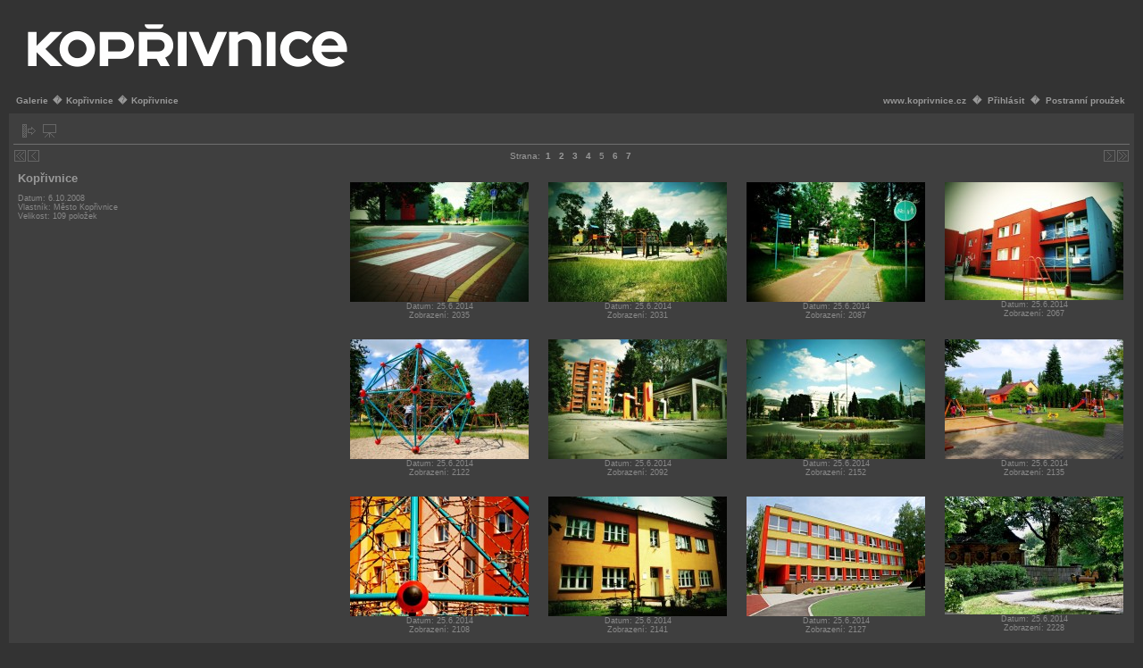

--- FILE ---
content_type: text/html; charset=UTF-8
request_url: https://www.koprivnice.org/galery/main.php?g2_itemId=4824&g2_page=5
body_size: 17375
content:
<!DOCTYPE html PUBLIC "-//W3C//DTD XHTML 1.0 Transitional//EN" "http://www.w3.org/TR/xhtml1/DTD/xhtml1-transitional.dtd">
<html lang="cs-CZ" xmlns="http://www.w3.org/1999/xhtml">
<head>

<link rel="stylesheet" type="text/css" href="modules/core/data/gallery.css"/>
<link rel="stylesheet" type="text/css" href="modules/icons/iconpacks/silk/icons.css"/>
<link rel="alternate" type="application/rss+xml" title="Photo RSS" href="main.php?g2_view=slideshow.SlideshowMediaRss&amp;g2_itemId=4824"/>
<script type="text/javascript" src="http://www.koprivnice.org/galery/main.php?g2_view=core.CombinedJavascript&amp;g2_key=d9c67894f0c45137601094f50dac50b6"></script>
<script type="text/javascript" src="main.php?g2_view=slideshow.DownloadPicLens&amp;g2_file=js&amp;g2_v=1.3.1.14221"></script>
<meta http-equiv="Content-Type" content="text/html; charset=UTF-8"/>
<meta name="keywords" content="" />
<meta name="description" content="" />
<script type="text/javascript" src="themes/carbon/theme.js"></script>
<title>Kopřivnice</title>
<link rel="stylesheet" type="text/css" href="themes/carbon/theme.css"/>
</head>
<body class="gallery">
<div id="gallery" class="safari">
<div id="gsHeader">
<table width="100%" cellspacing="0" cellpadding="0">
<tr>
<td align="left" valign="top" width="50%">
<a href="main.php">
<img src="koprivnice.png" alt=""/>
</a>
</td>
<td align="right" valign="top">

</td>
</tr>
</table>
</div>
<div id="gsNavBar" class="gcBorder1">
<div class="gbSystemLinks">
<span class="block-core-SystemLink">
<a href="http://www.koprivnice.cz">www.koprivnice.cz</a>
</span>
�
<span class="block-core-SystemLink"><a href="main.php?g2_view=core.UserAdmin&amp;g2_subView=core.UserLogin&amp;g2_return=%2Fgalery%2Fmain.php%3Fg2_itemId%3D4824%26g2_page%3D5%26">Přihlásit</a></span> � 
<span class="block-core-SystemLink">
<a href="main.php?g2_itemId=4824&amp;g2_jsWarning=true" 
onclick="toggleSidebar('sidebar'); return false;">Postranní proužek</a>
</span>
</div>
<div class="gbBreadCrumb">
<div class="block-core-BreadCrumb"><a href="main.php?g2_highlightId=4822" class="BreadCrumb-1">Galerie</a> � <a href="main.php?g2_itemId=4822&amp;g2_highlightId=4824" class="BreadCrumb-2">Kopřivnice</a> � <span class="BreadCrumb-3">
Kopřivnice</span>
</div>
</div>
</div>
<table class="gcBackground1" width="100%" cellspacing="0" cellpadding="0">
<tr valign="top">
<td>
<div id="gsContent" class="gcBorder1">
<div class="gbBlockTop">
<table>
<tr>
<td class="gsActionIcon">
<div class="buttonShowSidebar"><a href="main.php?g2_itemId=4824&amp;g2_jsWarning=true"
onclick="slideIn('sidebar'); return false;"
title="Zobrazit postranní proužek"></a></div>
</td>
<td class="gsActionIcon">
<div class="buttonViewSlideshow"><a href="main.php?g2_view=slideshow.Slideshow&amp;g2_itemId=4824" onclick="var p=PicLensLite;p.setCallbacks({onNoPlugins:function(){location.href='http://www.koprivnice.org/galery/main.php?g2_view=slideshow.Slideshow&amp;g2_itemId=4824'}});p.setLiteURLs({swf:'http://www.koprivnice.org/galery/main.php?g2_view=slideshow.DownloadPicLens&amp;g2_file=swf&amp;g2_v=1.3.1.14221'});p.start({feedUrl:'http://www.koprivnice.org/galery/main.php?g2_view=slideshow.SlideshowMediaRss&amp;g2_itemId=4824', guid:4824, pid:'2PWfB4lurT4g', delay:10});return false" title="Zobrazit prezentaci" class=""></a></div>
</td>
</tr>
</table>
</div>
<div class="gbNavigator">
<div>
<table width="100%" cellpadding="0" cellspacing="0"><tr>
<td width="20%" align="left">
<div class="first-and-previous">
<table cellpadding="0" cellspacing="0"><tr>
<td>
<div class="buttonFirst"><a href="main.php?g2_itemId=4824"
title="První"></a></div>
</td>
    <td>
<div class="buttonPrev"><a href="main.php?g2_itemId=4824&amp;g2_page=4"
title="Předchozí"></a></div>
</td>
<td>&nbsp;</td>
</tr></table>
</div>
</td>
<td align="center">
<div class="gsPages">
<div class="block-core-Pager">
Strana:
<span>
<a href="main.php?g2_itemId=4824&amp;g2_page=1">1</a>
</span>
<span>
<a href="main.php?g2_itemId=4824&amp;g2_page=2">2</a>
</span>
<span>
<a href="main.php?g2_itemId=4824&amp;g2_page=3">3</a>
</span>
<span>
<a href="main.php?g2_itemId=4824&amp;g2_page=4">4</a>
</span>
<span>
5
</span>
<span>
<a href="main.php?g2_itemId=4824&amp;g2_page=6">6</a>
</span>
<span>
<a href="main.php?g2_itemId=4824&amp;g2_page=7">7</a>
</span>
</div>
</div>
</td>
<td width="20%" align="right" >
<div class="next-and-last">
<table cellpadding="0" cellspacing="0"><tr>
<td>&nbsp;</td>
    <td>
<div class="buttonNext"><a href="main.php?g2_itemId=4824&amp;g2_page=6"
title="Další"></a></div>
</td>
<td>
<div class="buttonLast"><a href="main.php?g2_itemId=4824&amp;g2_page=7"
title="Poslední"></a></div>
</td>
</tr></table>
</div>
</td>
</tr></table>
</div>
</div>
<table width="100%" cellspacing="0" cellpadding="0">
<tr valign="top">
<td width="30%">
<div class="gsContentDetail">
<div class="gbBlock">
<h2> Kopřivnice </h2>
</div>
<div class="gbBlock">
<div class="block-core-ItemInfo giInfo">
<div class="date summary">
Datum: 6.10.2008
</div>
<div class="owner summary">
Vlastník: Město Kopřivnice
</div>
<div class="size summary">
Velikost: 109 položek
 
</div>
</div>
</div>
<div class="gbBlock">
</div>
</div>
</td>
<td>
<div class="gsContentAlbum">
<table id="gsThumbMatrix" width="100%">
<tr valign="top">
<td class="giItemCell"
style="width: 25%">
<div>
<a href="main.php?g2_itemId=16253"><img src="main.php?g2_view=core.DownloadItem&amp;g2_itemId=16254&amp;g2_serialNumber=2" width="200" height="134" class="giThumbnail" alt="koprivnice _36_.JPG"/></a>
</div>

<div class="block-core-ItemInfo giInfo">
<div class="date summary">
Datum: 25.6.2014
</div>
<div class="viewCount summary">
Zobrazení: 2035
</div>
</div>
</td>
<td class="giItemCell"
style="width: 25%">
<div>
<a href="main.php?g2_itemId=16256"><img src="main.php?g2_view=core.DownloadItem&amp;g2_itemId=16257&amp;g2_serialNumber=2" width="200" height="134" class="giThumbnail" alt="koprivnice _39_.JPG"/></a>
</div>

<div class="block-core-ItemInfo giInfo">
<div class="date summary">
Datum: 25.6.2014
</div>
<div class="viewCount summary">
Zobrazení: 2031
</div>
</div>
</td>
<td class="giItemCell"
style="width: 25%">
<div>
<a href="main.php?g2_itemId=16259"><img src="main.php?g2_view=core.DownloadItem&amp;g2_itemId=16260&amp;g2_serialNumber=2" width="200" height="134" class="giThumbnail" alt="koprivnice _4_.JPG"/></a>
</div>

<div class="block-core-ItemInfo giInfo">
<div class="date summary">
Datum: 25.6.2014
</div>
<div class="viewCount summary">
Zobrazení: 2087
</div>
</div>
</td>
<td class="giItemCell"
style="width: 25%">
<div>
<a href="main.php?g2_itemId=16262"><img src="main.php?g2_view=core.DownloadItem&amp;g2_itemId=16263&amp;g2_serialNumber=2" width="200" height="132" class="giThumbnail" alt="koprivnice _1_.JPG"/></a>
</div>

<div class="block-core-ItemInfo giInfo">
<div class="date summary">
Datum: 25.6.2014
</div>
<div class="viewCount summary">
Zobrazení: 2067
</div>
</div>
</td>
</tr>
<tr valign="top">
<td class="giItemCell"
style="width: 25%">
<div>
<a href="main.php?g2_itemId=16265"><img src="main.php?g2_view=core.DownloadItem&amp;g2_itemId=16266&amp;g2_serialNumber=2" width="200" height="134" class="giThumbnail" alt="koprivnice _40_.JPG"/></a>
</div>

<div class="block-core-ItemInfo giInfo">
<div class="date summary">
Datum: 25.6.2014
</div>
<div class="viewCount summary">
Zobrazení: 2122
</div>
</div>
</td>
<td class="giItemCell"
style="width: 25%">
<div>
<a href="main.php?g2_itemId=16268"><img src="main.php?g2_view=core.DownloadItem&amp;g2_itemId=16269&amp;g2_serialNumber=2" width="200" height="134" class="giThumbnail" alt="koprivnice _31_.JPG"/></a>
</div>

<div class="block-core-ItemInfo giInfo">
<div class="date summary">
Datum: 25.6.2014
</div>
<div class="viewCount summary">
Zobrazení: 2092
</div>
</div>
</td>
<td class="giItemCell"
style="width: 25%">
<div>
<a href="main.php?g2_itemId=16271"><img src="main.php?g2_view=core.DownloadItem&amp;g2_itemId=16272&amp;g2_serialNumber=2" width="200" height="134" class="giThumbnail" alt="koprivnice _139_.JPG"/></a>
</div>

<div class="block-core-ItemInfo giInfo">
<div class="date summary">
Datum: 25.6.2014
</div>
<div class="viewCount summary">
Zobrazení: 2152
</div>
</div>
</td>
<td class="giItemCell"
style="width: 25%">
<div>
<a href="main.php?g2_itemId=16274"><img src="main.php?g2_view=core.DownloadItem&amp;g2_itemId=16275&amp;g2_serialNumber=2" width="200" height="134" class="giThumbnail" alt="koprivnice _193_.JPG"/></a>
</div>

<div class="block-core-ItemInfo giInfo">
<div class="date summary">
Datum: 25.6.2014
</div>
<div class="viewCount summary">
Zobrazení: 2135
</div>
</div>
</td>
</tr>
<tr valign="top">
<td class="giItemCell"
style="width: 25%">
<div>
<a href="main.php?g2_itemId=16277"><img src="main.php?g2_view=core.DownloadItem&amp;g2_itemId=16278&amp;g2_serialNumber=2" width="200" height="134" class="giThumbnail" alt="koprivnice _49_.JPG"/></a>
</div>

<div class="block-core-ItemInfo giInfo">
<div class="date summary">
Datum: 25.6.2014
</div>
<div class="viewCount summary">
Zobrazení: 2108
</div>
</div>
</td>
<td class="giItemCell"
style="width: 25%">
<div>
<a href="main.php?g2_itemId=16280"><img src="main.php?g2_view=core.DownloadItem&amp;g2_itemId=16281&amp;g2_serialNumber=2" width="200" height="134" class="giThumbnail" alt="koprivnice _235_.JPG"/></a>
</div>

<div class="block-core-ItemInfo giInfo">
<div class="date summary">
Datum: 25.6.2014
</div>
<div class="viewCount summary">
Zobrazení: 2141
</div>
</div>
</td>
<td class="giItemCell"
style="width: 25%">
<div>
<a href="main.php?g2_itemId=16283"><img src="main.php?g2_view=core.DownloadItem&amp;g2_itemId=16284&amp;g2_serialNumber=2" width="200" height="134" class="giThumbnail" alt="koprivnice _194_.JPG"/></a>
</div>

<div class="block-core-ItemInfo giInfo">
<div class="date summary">
Datum: 25.6.2014
</div>
<div class="viewCount summary">
Zobrazení: 2127
</div>
</div>
</td>
<td class="giItemCell"
style="width: 25%">
<div>
<a href="main.php?g2_itemId=16286"><img src="main.php?g2_view=core.DownloadItem&amp;g2_itemId=16287&amp;g2_serialNumber=2" width="200" height="132" class="giThumbnail" alt="koprivnice _97_.JPG"/></a>
</div>

<div class="block-core-ItemInfo giInfo">
<div class="date summary">
Datum: 25.6.2014
</div>
<div class="viewCount summary">
Zobrazení: 2228
</div>
</div>
</td>
</tr>
<tr valign="top">
<td class="giItemCell"
style="width: 25%">
<div>
<a href="main.php?g2_itemId=16289"><img src="main.php?g2_view=core.DownloadItem&amp;g2_itemId=16290&amp;g2_serialNumber=2" width="200" height="134" class="giThumbnail" alt="koprivnice _144_.JPG"/></a>
</div>

<div class="block-core-ItemInfo giInfo">
<div class="date summary">
Datum: 25.6.2014
</div>
<div class="viewCount summary">
Zobrazení: 2313
</div>
</div>
</td>
<td class="giItemCell"
style="width: 25%">
<div>
<a href="main.php?g2_itemId=16292"><img src="main.php?g2_view=core.DownloadItem&amp;g2_itemId=16293&amp;g2_serialNumber=2" width="134" height="200" class="giThumbnail" alt="koprivnice _223_.JPG"/></a>
</div>

<div class="block-core-ItemInfo giInfo">
<div class="date summary">
Datum: 25.6.2014
</div>
<div class="viewCount summary">
Zobrazení: 2322
</div>
</div>
</td>
<td class="giItemCell"
style="width: 25%">
<div>
<a href="main.php?g2_itemId=16295"><img src="main.php?g2_view=core.DownloadItem&amp;g2_itemId=16296&amp;g2_serialNumber=2" width="200" height="134" class="giThumbnail" alt="koprivnice _121_.JPG"/></a>
</div>

<div class="block-core-ItemInfo giInfo">
<div class="date summary">
Datum: 25.6.2014
</div>
<div class="viewCount summary">
Zobrazení: 2277
</div>
</div>
</td>
<td class="giItemCell"
style="width: 25%">
<div>
<a href="main.php?g2_itemId=16298"><img src="main.php?g2_view=core.DownloadItem&amp;g2_itemId=16299&amp;g2_serialNumber=2" width="200" height="134" class="giThumbnail" alt="koprivnice _216_.JPG"/></a>
</div>

<div class="block-core-ItemInfo giInfo">
<div class="date summary">
Datum: 25.6.2014
</div>
<div class="viewCount summary">
Zobrazení: 2400
</div>
</div>
</td>
</tr>
</table>
</div>
</td>
</tr>
</table>
<div class="gbNavigator">
<div>
<table width="100%" cellpadding="0" cellspacing="0"><tr>
<td width="20%" align="left">
<div class="first-and-previous">
<table cellpadding="0" cellspacing="0"><tr>
<td>
<div class="buttonFirst"><a href="main.php?g2_itemId=4824"
title="První"></a></div>
</td>
    <td>
<div class="buttonPrev"><a href="main.php?g2_itemId=4824&amp;g2_page=4"
title="Předchozí"></a></div>
</td>
<td>&nbsp;</td>
</tr></table>
</div>
</td>
<td align="center">
<div class="gsPages">
<div class="block-core-Pager">
Strana:
<span>
<a href="main.php?g2_itemId=4824&amp;g2_page=1">1</a>
</span>
<span>
<a href="main.php?g2_itemId=4824&amp;g2_page=2">2</a>
</span>
<span>
<a href="main.php?g2_itemId=4824&amp;g2_page=3">3</a>
</span>
<span>
<a href="main.php?g2_itemId=4824&amp;g2_page=4">4</a>
</span>
<span>
5
</span>
<span>
<a href="main.php?g2_itemId=4824&amp;g2_page=6">6</a>
</span>
<span>
<a href="main.php?g2_itemId=4824&amp;g2_page=7">7</a>
</span>
</div>
</div>
</td>
<td width="20%" align="right" >
<div class="next-and-last">
<table cellpadding="0" cellspacing="0"><tr>
<td>&nbsp;</td>
    <td>
<div class="buttonNext"><a href="main.php?g2_itemId=4824&amp;g2_page=6"
title="Další"></a></div>
</td>
<td>
<div class="buttonLast"><a href="main.php?g2_itemId=4824&amp;g2_page=7"
title="Poslední"></a></div>
</td>
</tr></table>
</div>
</td>
</tr></table>
</div>
</div>
  

    

</div>
</td>
</tr>
</table>
<div id="sidebar" class="gcPopupBackground"
style="position:absolute; left:-190px; top:106px; padding:1px;">
<table cellspacing="0" cellpadding="0">
<tr>
<td align="left" style="padding-left:5px;">
<h2>Akce</h2>
</td>
<td align="right" style="padding-right:2px;">
<div class="buttonHideSidebar"><a href="javascript: slideOut('sidebar')"
title="Zavřít"></a></div>
</td>
</tr>
<tr>
<td colspan="2" class="gcBackground2" style="padding-bottom:5px">
<div id="gsSidebar" class="gcBorder1">

<div class="block-search-SearchBlock gbBlock">
<form id="search_SearchBlock" action="main.php" method="post" onsubmit="return search_SearchBlock_checkForm()">
<div>
<input type="hidden" name="g2_return" value="/galery/main.php?g2_itemId=4824&amp;g2_page=5"/>
<input type="hidden" name="g2_formUrl" value="/galery/main.php?g2_itemId=4824&amp;g2_page=5"/>
<input type="hidden" name="g2_authToken" value="1508c67a3649"/>

<input type="hidden" name="g2_view" value="search.SearchScan"/>
<input type="hidden" name="g2_form[formName]" value="search_SearchBlock"/>
<input type="text" id="searchCriteria" size="18"
name="g2_form[searchCriteria]"
value="Hledat v Galerii"
onfocus="search_SearchBlock_focus()"
onblur="search_SearchBlock_blur()"
class="textbox"/>
<input type="hidden" name="g2_form[useDefaultSettings]" value="1" />
</div>
<div>
<a href="main.php?g2_view=search.SearchScan&amp;g2_form%5BuseDefaultSettings%5D=1&amp;g2_return=%2Fgalery%2Fmain.php%3Fg2_itemId%3D4824%26g2_page%3D5%26"
class="gbAdminLink gbLink-search_SearchScan advanced">Rozšířené hledání</a>
</div>
</form>
</div>
<div class="block-core-ItemLinks gbBlock">
<a href="main.php?g2_view=slideshow.Slideshow&amp;g2_itemId=4824" onclick="var p=PicLensLite;p.setCallbacks({onNoPlugins:function(){location.href='http://www.koprivnice.org/galery/main.php?g2_view=slideshow.Slideshow&amp;g2_itemId=4824'}});p.setLiteURLs({swf:'http://www.koprivnice.org/galery/main.php?g2_view=slideshow.DownloadPicLens&amp;g2_file=swf&amp;g2_v=1.3.1.14221'});p.start({feedUrl:'http://www.koprivnice.org/galery/main.php?g2_view=slideshow.SlideshowMediaRss&amp;g2_itemId=4824', guid:4824, pid:'2PWfB4lurT4g', delay:10});return false" class="gbAdminLink gbLink-slideshow_Slideshow">Zobrazit prezentaci</a>
</div>


<div class="block-core-PeerList gbBlock">
<div class="BlockTitle">
<h3 class="parent"> Kopřivnice </h3>
</div>
<span class="current">
1. Kopřivnice
</span>
<a href="main.php?g2_itemId=5004">
2. Šustalova vila
</a>
<a href="main.php?g2_itemId=5119">
3. Technické...
</a>
<a href="main.php?g2_itemId=5292">
4. Volný čas a...
</a>
<a href="main.php?g2_itemId=5647">
5. Muzeum...
</a>
</div>


</div>
</td>
</tr>
</table>
</div>

<div id="gsFooter" class="gcBorder1">
<table width="100%" cellspacing="0" cellpadding="0">
<tr>
<td align="left" width="50%">

<a href="http://gallery.sourceforge.net"><img src="images/gallery.gif" alt="Powered by Gallery v2.3" title="Powered by Gallery v2.3" style="border-style: none" width="80" height="15"/></a>


</td>
<td align="right">
Město Kopřivnice

</td>
</tr>
</table>
</div>
  </div>
<script type="text/javascript">
// <![CDATA[
search_SearchBlock_init('Search Photo', 'Enter Search Word');
// ]]>
</script>

 

<script type="text/javascript">
var gaJsHost = (("https:" == document.location.protocol) ? "https://ssl." : "http://www.");
document.write(unescape("%3Cscript src='" + gaJsHost + "google-analytics.com/ga.js' type='text/javascript'%3E%3C/script%3E"));
</script>
<script type="text/javascript">
try {
var pageTracker = _gat._getTracker("UA-384687-8");
pageTracker._trackPageview();
} catch(err) {}</script>

</body>
</html>